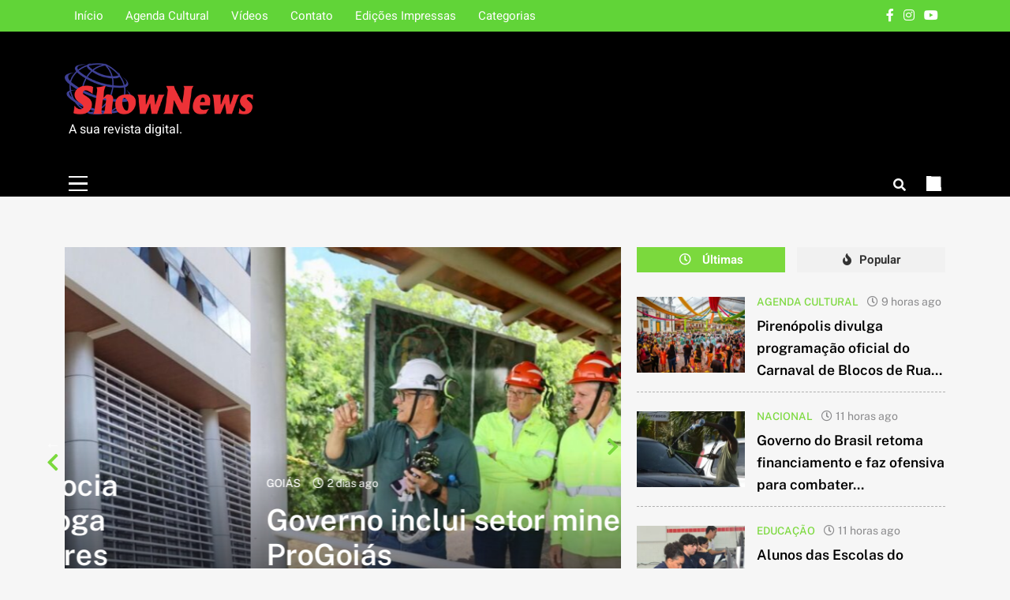

--- FILE ---
content_type: text/html; charset=UTF-8
request_url: https://revistashownews.com.br/esporte/brasil-estreia-segunda-camisa-com-estampa-de-onca-contra-camaroes%EF%BF%BC/
body_size: 21478
content:
<!doctype html>
<html lang="pt-BR">
<head>
	<meta charset="UTF-8">
	<meta name="viewport" content="width=device-width, initial-scale=1">
	<link rel="profile" href="https://gmpg.org/xfn/11">
	<title>Brasil estreia segunda camisa, com estampa de onça, contra Camarões￼</title>
<meta name='robots' content='max-image-preview:large' />
<link rel='dns-prefetch' href='//www.googletagmanager.com' />
<link rel='dns-prefetch' href='//pagead2.googlesyndication.com' />
<link rel="alternate" type="application/rss+xml" title="Feed para  &raquo;" href="https://revistashownews.com.br/feed/" />
<link rel="alternate" type="application/rss+xml" title="Feed de comentários para  &raquo;" href="https://revistashownews.com.br/comments/feed/" />
<link rel="alternate" type="application/rss+xml" title="Feed de comentários para  &raquo; Brasil estreia segunda camisa, com estampa de onça, contra Camarões￼" href="https://revistashownews.com.br/esporte/brasil-estreia-segunda-camisa-com-estampa-de-onca-contra-camaroes%ef%bf%bc/feed/" />
<script>
window._wpemojiSettings = {"baseUrl":"https:\/\/s.w.org\/images\/core\/emoji\/14.0.0\/72x72\/","ext":".png","svgUrl":"https:\/\/s.w.org\/images\/core\/emoji\/14.0.0\/svg\/","svgExt":".svg","source":{"concatemoji":"https:\/\/revistashownews.com.br\/wp-includes\/js\/wp-emoji-release.min.js?ver=6.4.7"}};
/*! This file is auto-generated */
!function(i,n){var o,s,e;function c(e){try{var t={supportTests:e,timestamp:(new Date).valueOf()};sessionStorage.setItem(o,JSON.stringify(t))}catch(e){}}function p(e,t,n){e.clearRect(0,0,e.canvas.width,e.canvas.height),e.fillText(t,0,0);var t=new Uint32Array(e.getImageData(0,0,e.canvas.width,e.canvas.height).data),r=(e.clearRect(0,0,e.canvas.width,e.canvas.height),e.fillText(n,0,0),new Uint32Array(e.getImageData(0,0,e.canvas.width,e.canvas.height).data));return t.every(function(e,t){return e===r[t]})}function u(e,t,n){switch(t){case"flag":return n(e,"\ud83c\udff3\ufe0f\u200d\u26a7\ufe0f","\ud83c\udff3\ufe0f\u200b\u26a7\ufe0f")?!1:!n(e,"\ud83c\uddfa\ud83c\uddf3","\ud83c\uddfa\u200b\ud83c\uddf3")&&!n(e,"\ud83c\udff4\udb40\udc67\udb40\udc62\udb40\udc65\udb40\udc6e\udb40\udc67\udb40\udc7f","\ud83c\udff4\u200b\udb40\udc67\u200b\udb40\udc62\u200b\udb40\udc65\u200b\udb40\udc6e\u200b\udb40\udc67\u200b\udb40\udc7f");case"emoji":return!n(e,"\ud83e\udef1\ud83c\udffb\u200d\ud83e\udef2\ud83c\udfff","\ud83e\udef1\ud83c\udffb\u200b\ud83e\udef2\ud83c\udfff")}return!1}function f(e,t,n){var r="undefined"!=typeof WorkerGlobalScope&&self instanceof WorkerGlobalScope?new OffscreenCanvas(300,150):i.createElement("canvas"),a=r.getContext("2d",{willReadFrequently:!0}),o=(a.textBaseline="top",a.font="600 32px Arial",{});return e.forEach(function(e){o[e]=t(a,e,n)}),o}function t(e){var t=i.createElement("script");t.src=e,t.defer=!0,i.head.appendChild(t)}"undefined"!=typeof Promise&&(o="wpEmojiSettingsSupports",s=["flag","emoji"],n.supports={everything:!0,everythingExceptFlag:!0},e=new Promise(function(e){i.addEventListener("DOMContentLoaded",e,{once:!0})}),new Promise(function(t){var n=function(){try{var e=JSON.parse(sessionStorage.getItem(o));if("object"==typeof e&&"number"==typeof e.timestamp&&(new Date).valueOf()<e.timestamp+604800&&"object"==typeof e.supportTests)return e.supportTests}catch(e){}return null}();if(!n){if("undefined"!=typeof Worker&&"undefined"!=typeof OffscreenCanvas&&"undefined"!=typeof URL&&URL.createObjectURL&&"undefined"!=typeof Blob)try{var e="postMessage("+f.toString()+"("+[JSON.stringify(s),u.toString(),p.toString()].join(",")+"));",r=new Blob([e],{type:"text/javascript"}),a=new Worker(URL.createObjectURL(r),{name:"wpTestEmojiSupports"});return void(a.onmessage=function(e){c(n=e.data),a.terminate(),t(n)})}catch(e){}c(n=f(s,u,p))}t(n)}).then(function(e){for(var t in e)n.supports[t]=e[t],n.supports.everything=n.supports.everything&&n.supports[t],"flag"!==t&&(n.supports.everythingExceptFlag=n.supports.everythingExceptFlag&&n.supports[t]);n.supports.everythingExceptFlag=n.supports.everythingExceptFlag&&!n.supports.flag,n.DOMReady=!1,n.readyCallback=function(){n.DOMReady=!0}}).then(function(){return e}).then(function(){var e;n.supports.everything||(n.readyCallback(),(e=n.source||{}).concatemoji?t(e.concatemoji):e.wpemoji&&e.twemoji&&(t(e.twemoji),t(e.wpemoji)))}))}((window,document),window._wpemojiSettings);
</script>
<style id='wp-emoji-styles-inline-css'>

	img.wp-smiley, img.emoji {
		display: inline !important;
		border: none !important;
		box-shadow: none !important;
		height: 1em !important;
		width: 1em !important;
		margin: 0 0.07em !important;
		vertical-align: -0.1em !important;
		background: none !important;
		padding: 0 !important;
	}
</style>
<link rel='stylesheet' id='wp-block-library-css' href='https://revistashownews.com.br/wp-includes/css/dist/block-library/style.min.css?ver=6.4.7' media='all' />
<style id='classic-theme-styles-inline-css'>
/*! This file is auto-generated */
.wp-block-button__link{color:#fff;background-color:#32373c;border-radius:9999px;box-shadow:none;text-decoration:none;padding:calc(.667em + 2px) calc(1.333em + 2px);font-size:1.125em}.wp-block-file__button{background:#32373c;color:#fff;text-decoration:none}
</style>
<style id='global-styles-inline-css'>
body{--wp--preset--color--black: #000000;--wp--preset--color--cyan-bluish-gray: #abb8c3;--wp--preset--color--white: #ffffff;--wp--preset--color--pale-pink: #f78da7;--wp--preset--color--vivid-red: #cf2e2e;--wp--preset--color--luminous-vivid-orange: #ff6900;--wp--preset--color--luminous-vivid-amber: #fcb900;--wp--preset--color--light-green-cyan: #7bdcb5;--wp--preset--color--vivid-green-cyan: #00d084;--wp--preset--color--pale-cyan-blue: #8ed1fc;--wp--preset--color--vivid-cyan-blue: #0693e3;--wp--preset--color--vivid-purple: #9b51e0;--wp--preset--gradient--vivid-cyan-blue-to-vivid-purple: linear-gradient(135deg,rgba(6,147,227,1) 0%,rgb(155,81,224) 100%);--wp--preset--gradient--light-green-cyan-to-vivid-green-cyan: linear-gradient(135deg,rgb(122,220,180) 0%,rgb(0,208,130) 100%);--wp--preset--gradient--luminous-vivid-amber-to-luminous-vivid-orange: linear-gradient(135deg,rgba(252,185,0,1) 0%,rgba(255,105,0,1) 100%);--wp--preset--gradient--luminous-vivid-orange-to-vivid-red: linear-gradient(135deg,rgba(255,105,0,1) 0%,rgb(207,46,46) 100%);--wp--preset--gradient--very-light-gray-to-cyan-bluish-gray: linear-gradient(135deg,rgb(238,238,238) 0%,rgb(169,184,195) 100%);--wp--preset--gradient--cool-to-warm-spectrum: linear-gradient(135deg,rgb(74,234,220) 0%,rgb(151,120,209) 20%,rgb(207,42,186) 40%,rgb(238,44,130) 60%,rgb(251,105,98) 80%,rgb(254,248,76) 100%);--wp--preset--gradient--blush-light-purple: linear-gradient(135deg,rgb(255,206,236) 0%,rgb(152,150,240) 100%);--wp--preset--gradient--blush-bordeaux: linear-gradient(135deg,rgb(254,205,165) 0%,rgb(254,45,45) 50%,rgb(107,0,62) 100%);--wp--preset--gradient--luminous-dusk: linear-gradient(135deg,rgb(255,203,112) 0%,rgb(199,81,192) 50%,rgb(65,88,208) 100%);--wp--preset--gradient--pale-ocean: linear-gradient(135deg,rgb(255,245,203) 0%,rgb(182,227,212) 50%,rgb(51,167,181) 100%);--wp--preset--gradient--electric-grass: linear-gradient(135deg,rgb(202,248,128) 0%,rgb(113,206,126) 100%);--wp--preset--gradient--midnight: linear-gradient(135deg,rgb(2,3,129) 0%,rgb(40,116,252) 100%);--wp--preset--font-size--small: 13px;--wp--preset--font-size--medium: 20px;--wp--preset--font-size--large: 36px;--wp--preset--font-size--x-large: 42px;--wp--preset--spacing--20: 0.44rem;--wp--preset--spacing--30: 0.67rem;--wp--preset--spacing--40: 1rem;--wp--preset--spacing--50: 1.5rem;--wp--preset--spacing--60: 2.25rem;--wp--preset--spacing--70: 3.38rem;--wp--preset--spacing--80: 5.06rem;--wp--preset--shadow--natural: 6px 6px 9px rgba(0, 0, 0, 0.2);--wp--preset--shadow--deep: 12px 12px 50px rgba(0, 0, 0, 0.4);--wp--preset--shadow--sharp: 6px 6px 0px rgba(0, 0, 0, 0.2);--wp--preset--shadow--outlined: 6px 6px 0px -3px rgba(255, 255, 255, 1), 6px 6px rgba(0, 0, 0, 1);--wp--preset--shadow--crisp: 6px 6px 0px rgba(0, 0, 0, 1);}:where(.is-layout-flex){gap: 0.5em;}:where(.is-layout-grid){gap: 0.5em;}body .is-layout-flow > .alignleft{float: left;margin-inline-start: 0;margin-inline-end: 2em;}body .is-layout-flow > .alignright{float: right;margin-inline-start: 2em;margin-inline-end: 0;}body .is-layout-flow > .aligncenter{margin-left: auto !important;margin-right: auto !important;}body .is-layout-constrained > .alignleft{float: left;margin-inline-start: 0;margin-inline-end: 2em;}body .is-layout-constrained > .alignright{float: right;margin-inline-start: 2em;margin-inline-end: 0;}body .is-layout-constrained > .aligncenter{margin-left: auto !important;margin-right: auto !important;}body .is-layout-constrained > :where(:not(.alignleft):not(.alignright):not(.alignfull)){max-width: var(--wp--style--global--content-size);margin-left: auto !important;margin-right: auto !important;}body .is-layout-constrained > .alignwide{max-width: var(--wp--style--global--wide-size);}body .is-layout-flex{display: flex;}body .is-layout-flex{flex-wrap: wrap;align-items: center;}body .is-layout-flex > *{margin: 0;}body .is-layout-grid{display: grid;}body .is-layout-grid > *{margin: 0;}:where(.wp-block-columns.is-layout-flex){gap: 2em;}:where(.wp-block-columns.is-layout-grid){gap: 2em;}:where(.wp-block-post-template.is-layout-flex){gap: 1.25em;}:where(.wp-block-post-template.is-layout-grid){gap: 1.25em;}.has-black-color{color: var(--wp--preset--color--black) !important;}.has-cyan-bluish-gray-color{color: var(--wp--preset--color--cyan-bluish-gray) !important;}.has-white-color{color: var(--wp--preset--color--white) !important;}.has-pale-pink-color{color: var(--wp--preset--color--pale-pink) !important;}.has-vivid-red-color{color: var(--wp--preset--color--vivid-red) !important;}.has-luminous-vivid-orange-color{color: var(--wp--preset--color--luminous-vivid-orange) !important;}.has-luminous-vivid-amber-color{color: var(--wp--preset--color--luminous-vivid-amber) !important;}.has-light-green-cyan-color{color: var(--wp--preset--color--light-green-cyan) !important;}.has-vivid-green-cyan-color{color: var(--wp--preset--color--vivid-green-cyan) !important;}.has-pale-cyan-blue-color{color: var(--wp--preset--color--pale-cyan-blue) !important;}.has-vivid-cyan-blue-color{color: var(--wp--preset--color--vivid-cyan-blue) !important;}.has-vivid-purple-color{color: var(--wp--preset--color--vivid-purple) !important;}.has-black-background-color{background-color: var(--wp--preset--color--black) !important;}.has-cyan-bluish-gray-background-color{background-color: var(--wp--preset--color--cyan-bluish-gray) !important;}.has-white-background-color{background-color: var(--wp--preset--color--white) !important;}.has-pale-pink-background-color{background-color: var(--wp--preset--color--pale-pink) !important;}.has-vivid-red-background-color{background-color: var(--wp--preset--color--vivid-red) !important;}.has-luminous-vivid-orange-background-color{background-color: var(--wp--preset--color--luminous-vivid-orange) !important;}.has-luminous-vivid-amber-background-color{background-color: var(--wp--preset--color--luminous-vivid-amber) !important;}.has-light-green-cyan-background-color{background-color: var(--wp--preset--color--light-green-cyan) !important;}.has-vivid-green-cyan-background-color{background-color: var(--wp--preset--color--vivid-green-cyan) !important;}.has-pale-cyan-blue-background-color{background-color: var(--wp--preset--color--pale-cyan-blue) !important;}.has-vivid-cyan-blue-background-color{background-color: var(--wp--preset--color--vivid-cyan-blue) !important;}.has-vivid-purple-background-color{background-color: var(--wp--preset--color--vivid-purple) !important;}.has-black-border-color{border-color: var(--wp--preset--color--black) !important;}.has-cyan-bluish-gray-border-color{border-color: var(--wp--preset--color--cyan-bluish-gray) !important;}.has-white-border-color{border-color: var(--wp--preset--color--white) !important;}.has-pale-pink-border-color{border-color: var(--wp--preset--color--pale-pink) !important;}.has-vivid-red-border-color{border-color: var(--wp--preset--color--vivid-red) !important;}.has-luminous-vivid-orange-border-color{border-color: var(--wp--preset--color--luminous-vivid-orange) !important;}.has-luminous-vivid-amber-border-color{border-color: var(--wp--preset--color--luminous-vivid-amber) !important;}.has-light-green-cyan-border-color{border-color: var(--wp--preset--color--light-green-cyan) !important;}.has-vivid-green-cyan-border-color{border-color: var(--wp--preset--color--vivid-green-cyan) !important;}.has-pale-cyan-blue-border-color{border-color: var(--wp--preset--color--pale-cyan-blue) !important;}.has-vivid-cyan-blue-border-color{border-color: var(--wp--preset--color--vivid-cyan-blue) !important;}.has-vivid-purple-border-color{border-color: var(--wp--preset--color--vivid-purple) !important;}.has-vivid-cyan-blue-to-vivid-purple-gradient-background{background: var(--wp--preset--gradient--vivid-cyan-blue-to-vivid-purple) !important;}.has-light-green-cyan-to-vivid-green-cyan-gradient-background{background: var(--wp--preset--gradient--light-green-cyan-to-vivid-green-cyan) !important;}.has-luminous-vivid-amber-to-luminous-vivid-orange-gradient-background{background: var(--wp--preset--gradient--luminous-vivid-amber-to-luminous-vivid-orange) !important;}.has-luminous-vivid-orange-to-vivid-red-gradient-background{background: var(--wp--preset--gradient--luminous-vivid-orange-to-vivid-red) !important;}.has-very-light-gray-to-cyan-bluish-gray-gradient-background{background: var(--wp--preset--gradient--very-light-gray-to-cyan-bluish-gray) !important;}.has-cool-to-warm-spectrum-gradient-background{background: var(--wp--preset--gradient--cool-to-warm-spectrum) !important;}.has-blush-light-purple-gradient-background{background: var(--wp--preset--gradient--blush-light-purple) !important;}.has-blush-bordeaux-gradient-background{background: var(--wp--preset--gradient--blush-bordeaux) !important;}.has-luminous-dusk-gradient-background{background: var(--wp--preset--gradient--luminous-dusk) !important;}.has-pale-ocean-gradient-background{background: var(--wp--preset--gradient--pale-ocean) !important;}.has-electric-grass-gradient-background{background: var(--wp--preset--gradient--electric-grass) !important;}.has-midnight-gradient-background{background: var(--wp--preset--gradient--midnight) !important;}.has-small-font-size{font-size: var(--wp--preset--font-size--small) !important;}.has-medium-font-size{font-size: var(--wp--preset--font-size--medium) !important;}.has-large-font-size{font-size: var(--wp--preset--font-size--large) !important;}.has-x-large-font-size{font-size: var(--wp--preset--font-size--x-large) !important;}
.wp-block-navigation a:where(:not(.wp-element-button)){color: inherit;}
:where(.wp-block-post-template.is-layout-flex){gap: 1.25em;}:where(.wp-block-post-template.is-layout-grid){gap: 1.25em;}
:where(.wp-block-columns.is-layout-flex){gap: 2em;}:where(.wp-block-columns.is-layout-grid){gap: 2em;}
.wp-block-pullquote{font-size: 1.5em;line-height: 1.6;}
</style>
<link rel='stylesheet' id='fontawesome-css' href='https://revistashownews.com.br/wp-content/themes/local-news-pro/assets/lib/fontawesome/css/all.min.css?ver=5.15.3' media='all' />
<link rel='stylesheet' id='slick-css' href='https://revistashownews.com.br/wp-content/themes/local-news-pro/assets/lib/slick/slick.css?ver=1.8.1' media='all' />
<link rel='stylesheet' id='aos-css' href='https://revistashownews.com.br/wp-content/themes/local-news-pro/assets/lib/aos/aos.css?ver=1.1.9' media='all' />
<link rel='stylesheet' id='local-news-typo-fonts-css' href='https://revistashownews.com.br/wp-content/fonts/a8b0de099d2a561601b39f26348985d6.css' media='all' />
<link rel='stylesheet' id='local-news-style-css' href='https://revistashownews.com.br/wp-content/themes/local-news-pro/style.css?ver=1.1.9' media='all' />
<style id='local-news-style-inline-css'>
body.ln_main_body{ --ln-global-preset-color-1: #36c059;}
 body.ln_main_body{ --ln-global-preset-color-2: #f4be3e;}
 body.ln_main_body{ --ln-global-preset-color-3: #d95f3d;}
 body.ln_main_body{ --ln-global-preset-color-4: #000000;}
 body.ln_main_body{ --ln-global-preset-color-5: #545454;}
 body.ln_main_body{ --ln-global-preset-color-6: #333333;}
 body.ln_main_body{ --ln-global-preset-gradient-color-1: linear-gradient(90deg, #c2113c 0%, #f4be3e 100%);}
 body.ln_main_body{ --ln-global-preset-gradient-color-2: linear-gradient(90deg, #ffafbd 0%, #ffc3a0 100%);}
 body.ln_main_body{ --ln-global-preset-gradient-color-3: linear-gradient(90deg, #2193b0 0%, #6dd5ed 100%);}
 body.ln_main_body{ --ln-global-preset-gradient-color-4: linear-gradient(90deg, #cc2b5e 0%, #753a88 100%);}
 body.ln_main_body{ --ln-global-preset-gradient-color-5: linear-gradient(90deg, #ee9ca7 0%, #ffdde1 100%);}
 body.ln_main_body{ --ln-global-preset-gradient-color-6: linear-gradient(90deg, #42275a 0%, #734b6d 100%);}
.ln_font_typography { --header-padding: 35px;} .ln_font_typography { --header-padding-tablet: 30px;} .ln_font_typography { --header-padding-smartphone: 30px;}.ln_main_body #full-width-section{ background: #fff8e8}.ln_main_body #full-width-section .row{ background: #ffffff}.ln_main_body #bottom-full-width-section{ background: #f1f1f1}.ln_font_typography .site-header.layout--default .top-header{ background: #61d438}.ln_font_typography nav.main-navigation ul.menu, .ln_main_body nav.main-navigation ul.nav-menu{ border-color: ;}.ln_font_typography nav.main-navigation ul.menu, .ln_main_body nav.main-navigation ul.nav-menu li{ border-color: ;}#full-width-section{ margin: 0px 0px 0px 0px; }@media(max-width: 940px) { #full-width-section{ margin: 0px 0px 0px 0px; } }
@media(max-width: 610px) { #full-width-section{ margin: 0px 0px 0px 0px; } }
#full-width-section .ln-container .row{ padding: 20px 20px 20px 20px; }@media(max-width: 940px) { #full-width-section .ln-container .row{ padding: 20px 20px 20px 20px; } }
@media(max-width: 610px) { #full-width-section .ln-container .row{ padding: 20px 20px 20px 20px; } }
#leftc-rights-section{ margin: 0px 0px 0px 0px; }@media(max-width: 940px) { #leftc-rights-section{ margin: 0px 0px 0px 0px; } }
@media(max-width: 610px) { #leftc-rights-section{ margin: 0px 0px 0px 0px; } }
#leftc-rights-section .ln-container .row .primary-content, #leftc-rights-section .ln-container .row .secondary-sidebar .widget { padding: 20px 20px 20px 20px; }@media(max-width: 940px) { #leftc-rights-section .ln-container .row .primary-content, #leftc-rights-section .ln-container .row .secondary-sidebar .widget { padding: 20px 20px 20px 20px; } }
@media(max-width: 610px) { #leftc-rights-section .ln-container .row .primary-content, #leftc-rights-section .ln-container .row .secondary-sidebar .widget { padding: 20px 20px 20px 20px; } }
#lefts-rightc-section{ margin: 0px 0px 0px 0px; }@media(max-width: 940px) { #lefts-rightc-section{ margin: 0px 0px 0px 0px; } }
@media(max-width: 610px) { #lefts-rightc-section{ margin: 0px 0px 0px 0px; } }
#lefts-rightc-section .ln-container .row .primary-content, #lefts-rightc-section .ln-container .row .secondary-sidebar .widget  { padding: 20px 20px 20px 20px; }@media(max-width: 940px) { #lefts-rightc-section .ln-container .row .primary-content, #lefts-rightc-section .ln-container .row .secondary-sidebar .widget  { padding: 20px 20px 20px 20px; } }
@media(max-width: 610px) { #lefts-rightc-section .ln-container .row .primary-content, #lefts-rightc-section .ln-container .row .secondary-sidebar .widget  { padding: 20px 20px 20px 20px; } }
#bottom-full-width-section{ margin: 0px 0px 0px 0px; }@media(max-width: 940px) { #bottom-full-width-section{ margin: 0px 0px 0px 0px; } }
@media(max-width: 610px) { #bottom-full-width-section{ margin: 0px 0px 0px 0px; } }
#bottom-full-width-section .ln-container .row{ padding: 20px 20px 20px 20px; }@media(max-width: 940px) { #bottom-full-width-section .ln-container .row{ padding: 20px 20px 20px 20px; } }
@media(max-width: 610px) { #bottom-full-width-section .ln-container .row{ padding: 20px 20px 20px 20px; } }
body .post-link-button{ padding: 6px 6px 6px 6px; }@media(max-width: 940px) { body .post-link-button{ padding: 4px 4px 4px 4px; } }
@media(max-width: 610px) { body .post-link-button{ padding: 2px 2px 2px 2px; } }
.ln_font_typography { --site-title-family : Heebo; }
.ln_font_typography { --site-title-weight : 700; }
.ln_font_typography { --site-title-texttransform : unset; }
.ln_font_typography { --site-title-textdecoration : none; }
.ln_font_typography { --site-title-size : 45px; }
.ln_font_typography { --site-title-size-tab : 43px; }
.ln_font_typography { --site-title-size-mobile : 40px; }
.ln_font_typography { --site-title-lineheight : 45px; }
.ln_font_typography { --site-title-lineheight-tab : 42px; }
.ln_font_typography { --site-title-lineheight-mobile : 40px; }
.ln_font_typography { --site-title-letterspacing : 0px; }
.ln_font_typography { --site-title-letterspacing-tab : 0px; }
.ln_font_typography { --site-title-letterspacing-mobile : 0px; }
.ln_font_typography { --block-title-family : Heebo; }
.ln_font_typography { --block-title-weight : 600; }
.ln_font_typography { --block-title-texttransform : unset; }
.ln_font_typography { --block-title-textdecoration : none; }
.ln_font_typography { --block-title-size : 30px; }
.ln_font_typography { --block-title-size-tab : 28px; }
.ln_font_typography { --block-title-size-mobile : 26px; }
.ln_font_typography { --block-title-lineheight : 48px; }
.ln_font_typography { --block-title-lineheight-tab : 46px; }
.ln_font_typography { --block-title-lineheight-mobile : 39px; }
.ln_font_typography { --block-title-letterspacing : 0px; }
.ln_font_typography { --block-title-letterspacing-tab : 0px; }
.ln_font_typography { --block-title-letterspacing-mobile : 0px; }
.ln_font_typography { --post-title-family : Public Sans; }
.ln_font_typography { --post-title-weight : 600; }
.ln_font_typography { --post-title-texttransform : unset; }
.ln_font_typography { --post-title-textdecoration : none; }
.ln_font_typography { --post-title-size : 22px; }
.ln_font_typography { --post-title-size-tab : 20px; }
.ln_font_typography { --post-title-size-mobile : 20px; }
.ln_font_typography { --post-title-lineheight : 28px; }
.ln_font_typography { --post-title-lineheight-tab : 28px; }
.ln_font_typography { --post-title-lineheight-mobile : 28px; }
.ln_font_typography { --post-title-letterspacing : 0px; }
.ln_font_typography { --post-title-letterspacing-tab : 0px; }
.ln_font_typography { --post-title-letterspacing-mobile : 0px; }
.ln_font_typography { --meta-family : Public Sans; }
.ln_font_typography { --meta-weight : 400; }
.ln_font_typography { --meta-texttransform : unset; }
.ln_font_typography { --meta-textdecoration : none; }
.ln_font_typography { --meta-size : 14px; }
.ln_font_typography { --meta-size-tab : 14px; }
.ln_font_typography { --meta-size-mobile : 14px; }
.ln_font_typography { --meta-lineheight : 20px; }
.ln_font_typography { --meta-lineheight-tab : 20px; }
.ln_font_typography { --meta-lineheight-mobile : 20px; }
.ln_font_typography { --meta-letterspacing : 0px; }
.ln_font_typography { --meta-letterspacing-tab : 0px; }
.ln_font_typography { --meta-letterspacing-mobile : 0px; }
.ln_font_typography { --content-family : Heebo; }
.ln_font_typography { --content-weight : 400; }
.ln_font_typography { --content-texttransform : unset; }
.ln_font_typography { --content-textdecoration : none; }
.ln_font_typography { --content-size : 16px; }
.ln_font_typography { --content-size-tab : 16px; }
.ln_font_typography { --content-size-mobile : 16px; }
.ln_font_typography { --content-lineheight : 24px; }
.ln_font_typography { --content-lineheight-tab : 24px; }
.ln_font_typography { --content-lineheight-mobile : 24px; }
.ln_font_typography { --content-letterspacing : 0px; }
.ln_font_typography { --content-letterspacing-tab : 0px; }
.ln_font_typography { --content-letterspacing-mobile : 0px; }
.ln_font_typography { --menu-family : Public Sans; }
.ln_font_typography { --menu-weight : 500; }
.ln_font_typography { --menu-texttransform : uppercase; }
.ln_font_typography { --menu-textdecoration : none; }
.ln_font_typography { --menu-size : 16px; }
.ln_font_typography { --menu-size-tab : 16px; }
.ln_font_typography { --menu-size-mobile : 16px; }
.ln_font_typography { --menu-lineheight : 24px; }
.ln_font_typography { --menu-lineheight-tab : 24px; }
.ln_font_typography { --menu-lineheight-mobile : 24px; }
.ln_font_typography { --menu-letterspacing : 0px; }
.ln_font_typography { --menu-letterspacing-tab : 0px; }
.ln_font_typography { --menu-letterspacing-mobile : 0px; }
.ln_font_typography { --submenu-family : Public Sans; }
.ln_font_typography { --submenu-weight : 500; }
.ln_font_typography { --submenu-texttransform : uppercase; }
.ln_font_typography { --submenu-textdecoration : none; }
.ln_font_typography { --submenu-size : 15px; }
.ln_font_typography { --submenu-size-tab : 15px; }
.ln_font_typography { --submenu-size-mobile : 15px; }
.ln_font_typography { --submenu-lineheight : 24px; }
.ln_font_typography { --submenu-lineheight-tab : 24px; }
.ln_font_typography { --submenu-lineheight-mobile : 24px; }
.ln_font_typography { --submenu-letterspacing : 0px; }
.ln_font_typography { --submenu-letterspacing-tab : 0px; }
.ln_font_typography { --submenu-letterspacing-mobile : 0px; }
.ln_font_typography { --single-title-family : Heebo; }
.ln_font_typography { --single-title-weight : 600; }
.ln_font_typography { --single-title-texttransform : uppercase; }
.ln_font_typography { --single-title-textdecoration : none; }
.ln_font_typography { --single-title-size : 34px; }
.ln_font_typography { --single-title-size-tab : 32px; }
.ln_font_typography { --single-title-size-mobile : 30px; }
.ln_font_typography { --single-title-lineheight : 40px; }
.ln_font_typography { --single-title-lineheight-tab : 40px; }
.ln_font_typography { --single-title-lineheight-mobile : 35px; }
.ln_font_typography { --single-title-letterspacing : 0px; }
.ln_font_typography { --single-title-letterspacing-tab : 0px; }
.ln_font_typography { --single-title-letterspacing-mobile : 0px; }
.ln_font_typography { --single-meta-family : Heebo; }
.ln_font_typography { --single-meta-weight : 400; }
.ln_font_typography { --single-meta-texttransform : unset; }
.ln_font_typography { --single-meta-textdecoration : none; }
.ln_font_typography { --single-meta-size : 14px; }
.ln_font_typography { --single-meta-size-tab : 14px; }
.ln_font_typography { --single-meta-size-mobile : 13px; }
.ln_font_typography { --single-meta-lineheight : 22px; }
.ln_font_typography { --single-meta-lineheight-tab : 22px; }
.ln_font_typography { --single-meta-lineheight-mobile : 22px; }
.ln_font_typography { --single-meta-letterspacing : 0px; }
.ln_font_typography { --single-meta-letterspacing-tab : 0px; }
.ln_font_typography { --single-meta-letterspacing-mobile : 0px; }
.ln_font_typography { --single-content-family : Public Sans; }
.ln_font_typography { --single-content-weight : 400; }
.ln_font_typography { --single-content-texttransform : unset; }
.ln_font_typography { --single-content-textdecoration : none; }
.ln_font_typography { --single-content-size : 16px; }
.ln_font_typography { --single-content-size-tab : 16px; }
.ln_font_typography { --single-content-size-mobile : 16px; }
.ln_font_typography { --single-content-lineheight : 22px; }
.ln_font_typography { --single-content-lineheight-tab : 22px; }
.ln_font_typography { --single-content-lineheight-mobile : 22px; }
.ln_font_typography { --single-content-letterspacing : 0px; }
.ln_font_typography { --single-content-letterspacing-tab : 0px; }
.ln_font_typography { --single-content-letterspacing-mobile : 0px; }
.ln_font_typography { --header-one-family : Public Sans; }
.ln_font_typography { --header-one-weight : 700; }
.ln_font_typography { --header-one-texttransform : unset; }
.ln_font_typography { --header-one-textdecoration : none; }
.ln_font_typography { --header-one-size : 38px; }
.ln_font_typography { --header-one-size-tab : 32px; }
.ln_font_typography { --header-one-size-mobile : 32px; }
.ln_font_typography { --header-one-lineheight : 42px; }
.ln_font_typography { --header-one-lineheight-tab : 32px; }
.ln_font_typography { --header-one-lineheight-mobile : 32px; }
.ln_font_typography { --header-one-letterspacing : 0px; }
.ln_font_typography { --header-one-letterspacing-tab : 0px; }
.ln_font_typography { --header-one-letterspacing-mobile : 0px; }
.ln_font_typography { --header-two-family : Public Sans; }
.ln_font_typography { --header-two-weight : 700; }
.ln_font_typography { --header-two-texttransform : unset; }
.ln_font_typography { --header-two-textdecoration : none; }
.ln_font_typography { --header-two-size : 24px; }
.ln_font_typography { --header-two-size-tab : 22px; }
.ln_font_typography { --header-two-size-mobile : 22px; }
.ln_font_typography { --header-two-lineheight : 28px; }
.ln_font_typography { --header-two-lineheight-tab : 26px; }
.ln_font_typography { --header-two-lineheight-mobile : 24px; }
.ln_font_typography { --header-two-letterspacing : 0px; }
.ln_font_typography { --header-two-letterspacing-tab : 0px; }
.ln_font_typography { --header-two-letterspacing-mobile : 0px; }
.ln_font_typography { --header-three-family : Public Sans; }
.ln_font_typography { --header-three-weight : 600; }
.ln_font_typography { --header-three-texttransform : unset; }
.ln_font_typography { --header-three-textdecoration : none; }
.ln_font_typography { --header-three-size : 20px; }
.ln_font_typography { --header-three-size-tab : 20px; }
.ln_font_typography { --header-three-size-mobile : 20px; }
.ln_font_typography { --header-three-lineheight : 22px; }
.ln_font_typography { --header-three-lineheight-tab : 22px; }
.ln_font_typography { --header-three-lineheight-mobile : 22px; }
.ln_font_typography { --header-three-letterspacing : 0px; }
.ln_font_typography { --header-three-letterspacing-tab : 0px; }
.ln_font_typography { --header-three-letterspacing-mobile : 0px; }
.ln_font_typography { --header-four-family : Public Sans; }
.ln_font_typography { --header-four-weight : 600; }
.ln_font_typography { --header-four-texttransform : unset; }
.ln_font_typography { --header-four-textdecoration : none; }
.ln_font_typography { --header-four-size : 18px; }
.ln_font_typography { --header-four-size-tab : 18px; }
.ln_font_typography { --header-four-size-mobile : 18px; }
.ln_font_typography { --header-four-lineheight : 20px; }
.ln_font_typography { --header-four-lineheight-tab : 20px; }
.ln_font_typography { --header-four-lineheight-mobile : 20px; }
.ln_font_typography { --header-four-letterspacing : 0px; }
.ln_font_typography { --header-four-letterspacing-tab : 0px; }
.ln_font_typography { --header-four-letterspacing-mobile : 0px; }
.ln_font_typography { --header-five-family : Public Sans; }
.ln_font_typography { --header-five-weight : 600; }
.ln_font_typography { --header-five-texttransform : unset; }
.ln_font_typography { --header-five-textdecoration : none; }
.ln_font_typography { --header-five-size : 16px; }
.ln_font_typography { --header-five-size-tab : 16px; }
.ln_font_typography { --header-five-size-mobile : 16px; }
.ln_font_typography { --header-five-lineheight : 20px; }
.ln_font_typography { --header-five-lineheight-tab : 20px; }
.ln_font_typography { --header-five-lineheight-mobile : 20px; }
.ln_font_typography { --header-five-letterspacing : 0px; }
.ln_font_typography { --header-five-letterspacing-tab : 0px; }
.ln_font_typography { --header-five-letterspacing-mobile : 0px; }
.ln_font_typography { --header-six-family : Public Sans; }
.ln_font_typography { --header-six-weight : 500; }
.ln_font_typography { --header-six-texttransform : unset; }
.ln_font_typography { --header-six-textdecoration : none; }
.ln_font_typography { --header-six-size : 15px; }
.ln_font_typography { --header-six-size-tab : 15px; }
.ln_font_typography { --header-six-size-mobile : 15px; }
.ln_font_typography { --header-six-lineheight : 18px; }
.ln_font_typography { --header-six-lineheight-tab : 18px; }
.ln_font_typography { --header-six-lineheight-mobile : 18px; }
.ln_font_typography { --header-six-letterspacing : 0px; }
.ln_font_typography { --header-six-letterspacing-tab : 0px; }
.ln_font_typography { --header-six-letterspacing-mobile : 0px; }
body .site-branding img.custom-logo{ width: 239px; }@media(max-width: 940px) { body .site-branding img.custom-logo{ width: 200px; } }
@media(max-width: 610px) { body .site-branding img.custom-logo{ width: 200px; } }
.ln_font_typography .main-navigation ul.menu ul li, .ln_font_typography  .main-navigation ul.nav-menu ul li,.ln_font_typography .main-navigation ul.menu ul, .ln_font_typography .main-navigation ul.nav-menu ul{ border-color: ;}.ln_font_typography .main-navigation ul.menu ul li, .ln_font_typography  .main-navigation ul.nav-menu ul li,.ln_font_typography .main-navigation ul.menu ul, .ln_font_typography .main-navigation ul.nav-menu ul li{ border-color: ;}.ln_main_body #ln_menu_burger span { background-color: #fff }.ln_main_body .menu_txt { color: #fff }.ln_main_body { --breadcrumb-background-color: #ffffff}.ln_main_body { --site-bk-color: #f6f6f6}.ln_font_typography  { --move-to-top-background-color: #6aed79;}.ln_font_typography  { --move-to-top-background-color-hover : #d95f3d; }.ln_font_typography  { --move-to-top-color: #fff;}.ln_font_typography  { --move-to-top-color-hover : #000; } body.ln_main_body{ --breadcrumb-text-color: #000;} body.local_news_dark_mode{ --breadcrumb-text-color: #000;}.ln_font_typography  { --top-header-menu-color: #fffefe;}.ads-banner{ display : none;}@media(max-width: 940px) and (min-width:611px) { .ads-banner{ display : none;} }@media(max-width: 610px) { .ads-banner{ display : none;} }body #ln-scroll-to-top{ padding: 8px 20px 8px 20px; }@media(max-width: 940px) { body #ln-scroll-to-top{ padding: 8px 20px 8px 20px; } }
@media(max-width: 610px) { body #ln-scroll-to-top{ padding: 8px 20px 8px 20px; } }
@media(max-width: 610px) { body #ln-scroll-to-top.show{ display : none;} }body #ln-scroll-to-top{ border: 1px none #000000;}body .menu-section{ border-bottom: 1px none #000;}body .post-link-button{ border: 1px none #000;}body.ln_main_body{ --readmore-button-font-size: 14px;}
body.ln_main_body{ --readmore-button-font-size-tablet: 14px;}
body.ln_main_body{ --readmore-button-font-size-smartphone: 12px;}
body.ln_main_body{ --move-to-top-font-size: 16px;}
body.ln_main_body{ --move-to-top-font-size-tablet: 14px;}
body.ln_main_body{ --move-to-top-font-size-smartphone: 12px;}
body .site-footer.dark_bk{ border-top: 1px solid #54fd62;} body.ln_main_body{ --theme-color-red: #7bd93d;} body.local_news_dark_mode{ --theme-color-red: #7bd93d;} body.ln_main_body{ --menu-color-active: #fff;} body.local_news_dark_mode{ --menu-color-active: #fff;}.ln_font_typography  { --sidebar-toggle-color: #f8f8f8;}.ln_font_typography  { --sidebar-toggle-color-hover : #50d93d; }.ln_font_typography  { --search-color: #f8f8f8;}.ln_font_typography  { --search-color-hover : #65d93d; }body .site-footer .bottom-footer{ background: #7fce42}.ln_font_typography  { --footer-text-color: #fff;}.ln_font_typography  { --footer-text-color-hover : #fff; }.ln_main_body .site-footer .site-info { color: #8a8a8a }body #ln-scroll-to-top.show:hover { border-color: #d95f3d }
</style>
<link rel='stylesheet' id='local-news-main-style-css' href='https://revistashownews.com.br/wp-content/themes/local-news-pro/assets/css/main.css?ver=1.1.9' media='all' />
<link rel='stylesheet' id='local-news-loader-style-css' href='https://revistashownews.com.br/wp-content/themes/local-news-pro/assets/css/loader.css?ver=1.1.9' media='all' />
<link rel='stylesheet' id='local-news-responsive-style-css' href='https://revistashownews.com.br/wp-content/themes/local-news-pro/assets/css/responsive.css?ver=1.1.9' media='all' />
<link rel='stylesheet' id='elementor-icons-ekiticons-css' href='https://revistashownews.com.br/wp-content/plugins/elementskit-lite/modules/elementskit-icon-pack/assets/css/ekiticons.css?ver=2.7.3' media='all' />
<link rel='stylesheet' id='ekit-widget-styles-css' href='https://revistashownews.com.br/wp-content/plugins/elementskit-lite/widgets/init/assets/css/widget-styles.css?ver=2.7.3' media='all' />
<link rel='stylesheet' id='ekit-responsive-css' href='https://revistashownews.com.br/wp-content/plugins/elementskit-lite/widgets/init/assets/css/responsive.css?ver=2.7.3' media='all' />
<script src="https://revistashownews.com.br/wp-includes/js/jquery/jquery.min.js?ver=3.7.1" id="jquery-core-js"></script>
<script src="https://revistashownews.com.br/wp-includes/js/jquery/jquery-migrate.min.js?ver=3.4.1" id="jquery-migrate-js"></script>

<!-- Snippet do Google Analytics adicionado pelo Site Kit -->
<script src="https://www.googletagmanager.com/gtag/js?id=GT-TQRVKCD" id="google_gtagjs-js" async></script>
<script id="google_gtagjs-js-after">
window.dataLayer = window.dataLayer || [];function gtag(){dataLayer.push(arguments);}
gtag('set', 'linker', {"domains":["revistashownews.com.br"]} );
gtag("js", new Date());
gtag("set", "developer_id.dZTNiMT", true);
gtag("config", "GT-TQRVKCD");
</script>

<!-- Finalizar o snippet do Google Analytics adicionado pelo Site Kit -->
<link rel="https://api.w.org/" href="https://revistashownews.com.br/wp-json/" /><link rel="alternate" type="application/json" href="https://revistashownews.com.br/wp-json/wp/v2/posts/5540" /><link rel="EditURI" type="application/rsd+xml" title="RSD" href="https://revistashownews.com.br/xmlrpc.php?rsd" />
<meta name="generator" content="WordPress 6.4.7" />
<link rel="canonical" href="https://revistashownews.com.br/esporte/brasil-estreia-segunda-camisa-com-estampa-de-onca-contra-camaroes%ef%bf%bc/" />
<link rel='shortlink' href='https://revistashownews.com.br/?p=5540' />
<link rel="alternate" type="application/json+oembed" href="https://revistashownews.com.br/wp-json/oembed/1.0/embed?url=https%3A%2F%2Frevistashownews.com.br%2Fesporte%2Fbrasil-estreia-segunda-camisa-com-estampa-de-onca-contra-camaroes%25ef%25bf%25bc%2F" />
<link rel="alternate" type="text/xml+oembed" href="https://revistashownews.com.br/wp-json/oembed/1.0/embed?url=https%3A%2F%2Frevistashownews.com.br%2Fesporte%2Fbrasil-estreia-segunda-camisa-com-estampa-de-onca-contra-camaroes%25ef%25bf%25bc%2F&#038;format=xml" />
<meta name="generator" content="Site Kit by Google 1.107.0" /><link rel="pingback" href="https://revistashownews.com.br/xmlrpc.php">
<!-- Snippet do Google Adsense adicionado pelo Site Kit -->
<meta name="google-adsense-platform-account" content="ca-host-pub-2644536267352236">
<meta name="google-adsense-platform-domain" content="sitekit.withgoogle.com">
<!-- Finalizar o snippet do Google Adsense adicionado pelo Site Kit -->
<meta name="generator" content="Elementor 3.19.0; features: e_optimized_assets_loading, e_optimized_css_loading, additional_custom_breakpoints, block_editor_assets_optimize, e_image_loading_optimization; settings: css_print_method-external, google_font-enabled, font_display-swap">
<style>.recentcomments a{display:inline !important;padding:0 !important;margin:0 !important;}</style>		<style type="text/css">
							header .site-title a, header .site-title a:after  {
					color: #72ed42;
				}
				header .site-title a:hover {
					color: #d95f3d;
				}
								.site-description {
						color: #fff;
					}
						</style>
		
<!-- Snippet do Google Adsense adicionado pelo Site Kit -->
<script async src="https://pagead2.googlesyndication.com/pagead/js/adsbygoogle.js?client=ca-pub-4388227640208263&amp;host=ca-host-pub-2644536267352236" crossorigin="anonymous"></script>

<!-- Finalizar o snippet do Google Adsense adicionado pelo Site Kit -->
<link rel="icon" href="https://revistashownews.com.br/wp-content/uploads/2022/11/cropped-ShowNewsMusic-Logo-1x-1-32x32.png" sizes="32x32" />
<link rel="icon" href="https://revistashownews.com.br/wp-content/uploads/2022/11/cropped-ShowNewsMusic-Logo-1x-1-192x192.png" sizes="192x192" />
<link rel="apple-touch-icon" href="https://revistashownews.com.br/wp-content/uploads/2022/11/cropped-ShowNewsMusic-Logo-1x-1-180x180.png" />
<meta name="msapplication-TileImage" content="https://revistashownews.com.br/wp-content/uploads/2022/11/cropped-ShowNewsMusic-Logo-1x-1-270x270.png" />
</head>

<body class="post-template-default single single-post postid-5540 single-format-standard wp-custom-logo local-news-title-one local-news-image-hover--effect-one site-full-width--layout right-sidebar ln_main_body ln_font_typography elementor-default elementor-kit-5301" itemtype='https://schema.org/Blog' itemscope='itemscope'>
<div id="page" class="site">
	<a class="skip-link screen-reader-text" href="#primary">Skip to content</a>
		
	<header id="masthead" class="site-header layout--default layout--one">
		<div class="top-header"><div class="ln-container"><div class="row">         <div class="top-menu">
				<div class="menu-herald-main-container"><ul id="top-header-menu" class="menu"><li id="menu-item-5326" class="menu-item menu-item-type-custom menu-item-object-custom menu-item-home menu-item-5326"><a href="https://revistashownews.com.br">Início</a></li>
<li id="menu-item-2096" class="menu-item menu-item-type-taxonomy menu-item-object-category menu-item-2096"><a href="https://revistashownews.com.br/category/agenda-cultural/">Agenda Cultural</a></li>
<li id="menu-item-2350" class="menu-item menu-item-type-taxonomy menu-item-object-category menu-item-2350"><a href="https://revistashownews.com.br/category/videos/">Vídeos</a></li>
<li id="menu-item-1592" class="menu-item menu-item-type-post_type menu-item-object-page menu-item-1592"><a href="https://revistashownews.com.br/contato/">Contato</a></li>
<li id="menu-item-6399" class="menu-item menu-item-type-post_type menu-item-object-page menu-item-6399"><a href="https://revistashownews.com.br/edicoes-impressas/">Edições Impressas</a></li>
<li id="menu-item-17467" class="menu-item menu-item-type-custom menu-item-object-custom menu-item-17467"><a>Categorias</a></li>
</ul></div>			</div>
              <div class="social-icons-wrap">
           <div class="social-icons">					<a class="social-icon" href="" target="_blank"><i class="fab fa-facebook-f"></i></a>
							<a class="social-icon" href="" target="_blank"><i class="fab fa-instagram"></i></a>
							<a class="social-icon" href="" target="_blank"><i class="fab fa-youtube"></i></a>
		</div>        </div>
     </div></div></div>        <div class="main-header">
            <div class="site-branding-section">
                <div class="ln-container">
                    <div class="row">
                                    <div class="site-branding">
                <a href="https://revistashownews.com.br/" class="custom-logo-link" rel="home"><img width="368" height="100" src="https://revistashownews.com.br/wp-content/uploads/2025/12/cropped-ShowNewsMusic-Logo-1x-1.png" class="custom-logo" alt="" decoding="async" srcset="https://revistashownews.com.br/wp-content/uploads/2025/12/cropped-ShowNewsMusic-Logo-1x-1.png 368w, https://revistashownews.com.br/wp-content/uploads/2025/12/cropped-ShowNewsMusic-Logo-1x-1-300x82.png 300w" sizes="(max-width: 368px) 100vw, 368px" /></a>                        <p class="site-title"><a href="https://revistashownews.com.br/" rel="home"></a></p>
                                    <p class="site-description">A sua revista digital.</p>
                            </div><!-- .site-branding -->
                             </div>
                </div>
            </div>
            <div class="menu-section">
                <div class="ln-container">
                    <div class="row">
                                    <div class="sidebar-toggle-wrap">
                <a class="sidebar-toggle-trigger" href="javascript:void(0);">
                    <div class="ln_sidetoggle_menu_burger">
                      <span></span>
                      <span></span>
                      <span></span>
                  </div>
                </a>
                <div class="sidebar-toggle dark_bk hide">
                  <div class="ln-container">
                    <div class="row">
                      <section id="nav_menu-7" class="widget widget_nav_menu"><div class="menu-herald-main-container"><ul id="menu-herald-main" class="menu"><li class="menu-item menu-item-type-custom menu-item-object-custom menu-item-home menu-item-5326"><a href="https://revistashownews.com.br">Início</a></li>
<li class="menu-item menu-item-type-taxonomy menu-item-object-category menu-item-2096"><a href="https://revistashownews.com.br/category/agenda-cultural/">Agenda Cultural</a></li>
<li class="menu-item menu-item-type-taxonomy menu-item-object-category menu-item-2350"><a href="https://revistashownews.com.br/category/videos/">Vídeos</a></li>
<li class="menu-item menu-item-type-post_type menu-item-object-page menu-item-1592"><a href="https://revistashownews.com.br/contato/">Contato</a></li>
<li class="menu-item menu-item-type-post_type menu-item-object-page menu-item-6399"><a href="https://revistashownews.com.br/edicoes-impressas/">Edições Impressas</a></li>
<li class="menu-item menu-item-type-custom menu-item-object-custom menu-item-has-children menu-item-17467"><a>Categorias</a>
<ul class="sub-menu">
	<li id="menu-item-17469" class="menu-item menu-item-type-taxonomy menu-item-object-category menu-item-17469"><a href="https://revistashownews.com.br/category/agenda-cultural/">Agenda Cultural</a></li>
	<li id="menu-item-17470" class="menu-item menu-item-type-taxonomy menu-item-object-category menu-item-17470"><a href="https://revistashownews.com.br/category/goias/">Goiás</a></li>
	<li id="menu-item-17471" class="menu-item menu-item-type-taxonomy menu-item-object-category menu-item-17471"><a href="https://revistashownews.com.br/category/nacional/">Nacional</a></li>
	<li id="menu-item-17472" class="menu-item menu-item-type-taxonomy menu-item-object-category menu-item-17472"><a href="https://revistashownews.com.br/category/economia/">Economia</a></li>
	<li id="menu-item-17473" class="menu-item menu-item-type-taxonomy menu-item-object-category menu-item-17473"><a href="https://revistashownews.com.br/category/saude/">Saúde</a></li>
	<li id="menu-item-17474" class="menu-item menu-item-type-taxonomy menu-item-object-category menu-item-17474"><a href="https://revistashownews.com.br/category/politica/">Política</a></li>
	<li id="menu-item-17475" class="menu-item menu-item-type-taxonomy menu-item-object-category menu-item-17475"><a href="https://revistashownews.com.br/category/educacao/">Educação</a></li>
	<li id="menu-item-17476" class="menu-item menu-item-type-taxonomy menu-item-object-category menu-item-17476"><a href="https://revistashownews.com.br/category/cidades/">Cidades</a></li>
	<li id="menu-item-17477" class="menu-item menu-item-type-taxonomy menu-item-object-category menu-item-17477"><a href="https://revistashownews.com.br/category/meio-ambiente/">Meio Ambiente</a></li>
	<li id="menu-item-17468" class="menu-item menu-item-type-taxonomy menu-item-object-category menu-item-17468"><a href="https://revistashownews.com.br/category/blog/">Blog</a></li>
</ul>
</li>
</ul></div></section><section id="block-27" class="widget widget_block widget_media_image">
<figure class="wp-block-image size-large"><a href="https://gov.br/fenobrasil"><img fetchpriority="high" fetchpriority="high" decoding="async" width="1024" height="745" src="https://revistashownews.com.br/wp-content/uploads/2024/07/Secom_AD_FeBrasil_42x30cm_Economia-1-3-1024x745.png" alt="" class="wp-image-12150" srcset="https://revistashownews.com.br/wp-content/uploads/2024/07/Secom_AD_FeBrasil_42x30cm_Economia-1-3-1024x745.png 1024w, https://revistashownews.com.br/wp-content/uploads/2024/07/Secom_AD_FeBrasil_42x30cm_Economia-1-3-300x218.png 300w, https://revistashownews.com.br/wp-content/uploads/2024/07/Secom_AD_FeBrasil_42x30cm_Economia-1-3-768x559.png 768w, https://revistashownews.com.br/wp-content/uploads/2024/07/Secom_AD_FeBrasil_42x30cm_Economia-1-3-1536x1118.png 1536w, https://revistashownews.com.br/wp-content/uploads/2024/07/Secom_AD_FeBrasil_42x30cm_Economia-1-3-2048x1490.png 2048w" sizes="(max-width: 1024px) 100vw, 1024px" /></a></figure>
</section>                    </div>
                  </div>
                </div>
            </div>
                 <nav id="site-navigation" class="main-navigation hover-effect--none">
            <button class="menu-toggle" aria-controls="primary-menu" aria-expanded="false">
                <div id="ln_menu_burger">
                    <span></span>
                    <span></span>
                    <span></span>
                </div>
                <span class="menu_txt">Menu</span></button>
                    </nav><!-- #site-navigation -->
                  <div class="search-wrap">
                <button class="search-trigger">
                    <i class="fas fa-search"></i>
                </button>
                <div class="search-form-wrap hide">
                    <form role="search" method="get" class="search-form" action="https://revistashownews.com.br/">
				<label>
					<span class="screen-reader-text">Pesquisar por:</span>
					<input type="search" class="search-field" placeholder="Pesquisar &hellip;" value="" name="s" />
				</label>
				<input type="submit" class="search-submit" value="Pesquisar" />
			</form>                </div>
            </div>
                    <div class="mode_toggle_wrap">
                <input class="mode_toggle" type="checkbox" >
            </div>
                            </div>
                </div>
            </div>
        </div>
        	</header><!-- #masthead -->

	        <div class="after-header header-layout-banner-two">
            <div class="ln-container">
                <div class="row">
                                    </div>
            </div>
        </div>
        <div id="theme-content">
	            <section id="main-banner-section" class="local-news-section banner-layout--one banner_slider--tab_slider">
                <div class="ln-container">
                    <div class="row">
                        <div class="main-banner-wrap">
    <div class="main-banner-slider" data-auto="true" data-arrows="true" data-dots="false" data-speed="300">
                        <article class="slide-item ">
                    <div class="post_slider_template_one">
                        <figure class="post-thumb-wrap">
                            <a href="https://revistashownews.com.br/economia/quita-goias-pge-go-negocia-pequenas-dividas-e-prorroga-adesao-para-grandes-valores/" title="Quita Goiás: PGE-GO negocia pequenas dívidas e prorroga adesão para grandes valores">
                                <img width="820" height="545" src="https://revistashownews.com.br/wp-content/uploads/2026/01/PGE_QUITA_GOIAS1-1215x684-1-820x545.jpeg" class="attachment-local-news-featured size-local-news-featured wp-post-image" alt="" title="Quita Goiás: PGE-GO negocia pequenas dívidas e prorroga adesão para grandes valores" decoding="async" srcset="https://revistashownews.com.br/wp-content/uploads/2026/01/PGE_QUITA_GOIAS1-1215x684-1-820x545.jpeg 820w, https://revistashownews.com.br/wp-content/uploads/2026/01/PGE_QUITA_GOIAS1-1215x684-1-600x400.jpeg 600w, https://revistashownews.com.br/wp-content/uploads/2026/01/PGE_QUITA_GOIAS1-1215x684-1-300x200.jpeg 300w" sizes="(max-width: 820px) 100vw, 820px" />                            </a>
                        </figure>
                        <div class="post-element">
                            <div class="post-meta">
                                <ul class="post-categories"><li><a href="https://revistashownews.com.br/category/economia/" rel="category tag">Economia</a></li><li><a href="https://revistashownews.com.br/category/politica/politica-atual/" rel="category tag">Política Atual</a></li></ul>                                <span class="post-date posted-on published"><a href="https://revistashownews.com.br/economia/quita-goias-pge-go-negocia-pequenas-dividas-e-prorroga-adesao-para-grandes-valores/" rel="bookmark"><time class="entry-date published" datetime="2026-02-01T08:07:00-03:00">1 dia ago</time><time class="updated" datetime="2026-01-25T22:08:32-03:00">1 semana ago</time></a></span>                            </div>
                            <h2 class="post-title"><a href="https://revistashownews.com.br/economia/quita-goias-pge-go-negocia-pequenas-dividas-e-prorroga-adesao-para-grandes-valores/" title="Quita Goiás: PGE-GO negocia pequenas dívidas e prorroga adesão para grandes valores">Quita Goiás: PGE-GO negocia pequenas dívidas e prorroga adesão para grandes valores</a></h2>
                                                            <div class="post-excerpt"><p>A Procuradoria-Geral do Estado de Goiás (PGE-GO) publicou o novo edital do programa Quita Goiás, que amplia as possibilidades de negociação de dívidas tributárias estaduais, como ICMS, ITCMD e IPVA, classificadas como de pequeno valor (iguais ou&#8230;</p>
</div>
                                                    </div>
                    </div>
                </article>
                                <article class="slide-item ">
                    <div class="post_slider_template_one">
                        <figure class="post-thumb-wrap">
                            <a href="https://revistashownews.com.br/goias/governo-inclui-setor-mineral-no-progoias/" title="Governo inclui setor mineral no ProGoiás">
                                <img width="820" height="545" src="https://revistashownews.com.br/wp-content/uploads/2026/01/Governo-inclui-setor-mineral-no-ProGoias_SIC-1215x810-1-820x545.jpg" class="attachment-local-news-featured size-local-news-featured wp-post-image" alt="" title="Governo inclui setor mineral no ProGoiás" decoding="async" srcset="https://revistashownews.com.br/wp-content/uploads/2026/01/Governo-inclui-setor-mineral-no-ProGoias_SIC-1215x810-1-820x545.jpg 820w, https://revistashownews.com.br/wp-content/uploads/2026/01/Governo-inclui-setor-mineral-no-ProGoias_SIC-1215x810-1-300x200.jpg 300w, https://revistashownews.com.br/wp-content/uploads/2026/01/Governo-inclui-setor-mineral-no-ProGoias_SIC-1215x810-1-600x400.jpg 600w" sizes="(max-width: 820px) 100vw, 820px" />                            </a>
                        </figure>
                        <div class="post-element">
                            <div class="post-meta">
                                <ul class="post-categories"><li><a href="https://revistashownews.com.br/category/goias/" rel="category tag">Goiás</a></li></ul>                                <span class="post-date posted-on published"><a href="https://revistashownews.com.br/goias/governo-inclui-setor-mineral-no-progoias/" rel="bookmark"><time class="entry-date published" datetime="2026-01-31T08:05:00-03:00">2 dias ago</time><time class="updated" datetime="2026-01-25T22:07:06-03:00">1 semana ago</time></a></span>                            </div>
                            <h2 class="post-title"><a href="https://revistashownews.com.br/goias/governo-inclui-setor-mineral-no-progoias/" title="Governo inclui setor mineral no ProGoiás">Governo inclui setor mineral no ProGoiás</a></h2>
                                                            <div class="post-excerpt"><p>O Governo de Goiás avança de forma decisiva na consolidação da política de desenvolvimento econômico ao incluir oficialmente o setor extrativista mineral entre os segmentos aptos a acessar os benefícios do Programa de Desenvolvimento Industrial de Goiás&#8230;</p>
</div>
                                                    </div>
                    </div>
                </article>
                                <article class="slide-item ">
                    <div class="post_slider_template_one">
                        <figure class="post-thumb-wrap">
                            <a href="https://revistashownews.com.br/goias/parceria-fortalece-ambiente-de-negocios-nos-municipios/" title="Parceria fortalece ambiente de negócios nos municípios">
                                <img width="820" height="545" src="https://revistashownews.com.br/wp-content/uploads/2026/01/Comercio-Padaria_SGG-820x545.jpg" class="attachment-local-news-featured size-local-news-featured wp-post-image" alt="" title="Parceria fortalece ambiente de negócios nos municípios" decoding="async" srcset="https://revistashownews.com.br/wp-content/uploads/2026/01/Comercio-Padaria_SGG-820x545.jpg 820w, https://revistashownews.com.br/wp-content/uploads/2026/01/Comercio-Padaria_SGG-300x200.jpg 300w, https://revistashownews.com.br/wp-content/uploads/2026/01/Comercio-Padaria_SGG-600x400.jpg 600w" sizes="(max-width: 820px) 100vw, 820px" />                            </a>
                        </figure>
                        <div class="post-element">
                            <div class="post-meta">
                                <ul class="post-categories"><li><a href="https://revistashownews.com.br/category/goias/" rel="category tag">Goiás</a></li></ul>                                <span class="post-date posted-on published"><a href="https://revistashownews.com.br/goias/parceria-fortalece-ambiente-de-negocios-nos-municipios/" rel="bookmark"><time class="entry-date published" datetime="2026-01-28T08:01:00-03:00">5 dias ago</time><time class="updated" datetime="2026-01-25T22:02:02-03:00">1 semana ago</time></a></span>                            </div>
                            <h2 class="post-title"><a href="https://revistashownews.com.br/goias/parceria-fortalece-ambiente-de-negocios-nos-municipios/" title="Parceria fortalece ambiente de negócios nos municípios">Parceria fortalece ambiente de negócios nos municípios</a></h2>
                                                            <div class="post-excerpt"><p>O Governo de Goiás firmou um Acordo de Cooperação com o Instituto Liberdade e Liderança (Ilisp) com o objetivo de ampliar a implantação ou atualização da Lei de Liberdade Econômica (LLE) nos municípios goianos, em âmbito local&#8230;.</p>
</div>
                                                    </div>
                    </div>
                </article>
                                <article class="slide-item ">
                    <div class="post_slider_template_one">
                        <figure class="post-thumb-wrap">
                            <a href="https://revistashownews.com.br/nacional/governo-do-brasil-lanca-campanha-nacional-se-liga-ou-eu-ligo-180-no-carnaval-2026/" title="Governo do Brasil lança campanha nacional “Se liga ou eu ligo 180” no Carnaval 2026">
                                <img width="768" height="512" src="https://revistashownews.com.br/wp-content/uploads/2026/01/a966fd67-756d-4765-b4b5-71c3a897dde4.jpeg" class="attachment-local-news-featured size-local-news-featured wp-post-image" alt="" title="Governo do Brasil lança campanha nacional “Se liga ou eu ligo 180” no Carnaval 2026" decoding="async" srcset="https://revistashownews.com.br/wp-content/uploads/2026/01/a966fd67-756d-4765-b4b5-71c3a897dde4.jpeg 768w, https://revistashownews.com.br/wp-content/uploads/2026/01/a966fd67-756d-4765-b4b5-71c3a897dde4-300x200.jpeg 300w, https://revistashownews.com.br/wp-content/uploads/2026/01/a966fd67-756d-4765-b4b5-71c3a897dde4-600x400.jpeg 600w" sizes="(max-width: 768px) 100vw, 768px" />                            </a>
                        </figure>
                        <div class="post-element">
                            <div class="post-meta">
                                <ul class="post-categories"><li><a href="https://revistashownews.com.br/category/nacional/" rel="category tag">Nacional</a></li><li><a href="https://revistashownews.com.br/category/politica/politica-atual/" rel="category tag">Política Atual</a></li></ul>                                <span class="post-date posted-on published"><a href="https://revistashownews.com.br/nacional/governo-do-brasil-lanca-campanha-nacional-se-liga-ou-eu-ligo-180-no-carnaval-2026/" rel="bookmark"><time class="entry-date published" datetime="2026-01-27T09:21:00-03:00">6 dias ago</time><time class="updated" datetime="2026-01-25T22:22:45-03:00">1 semana ago</time></a></span>                            </div>
                            <h2 class="post-title"><a href="https://revistashownews.com.br/nacional/governo-do-brasil-lanca-campanha-nacional-se-liga-ou-eu-ligo-180-no-carnaval-2026/" title="Governo do Brasil lança campanha nacional “Se liga ou eu ligo 180” no Carnaval 2026">Governo do Brasil lança campanha nacional “Se liga ou eu ligo 180” no Carnaval 2026</a></h2>
                                                            <div class="post-excerpt"><p>Iniciativa reafirma compromisso com a proteção das mulheres e enfrentamento à importunação sexual e às violências de gênero durante maior festa popular do país Governo do Brasil lançou a campanha nacional para o Carnaval 2026 “Se liga&#8230;</p>
</div>
                                                    </div>
                    </div>
                </article>
                    </div>
</div>
<div class="main-banner-tabs">
    <ul class="banner-tabs">
         <li class="banner-tab latest-tab active" tab-item="latest">
                                <i class="far fa-clock"></i>                                Últimas </li>
                             <li class="banner-tab popular-tab" tab-item="popular">
                                        <i class="fas fa-fire"></i>Popular</li>
                                        </ul>
    <div class="banner-tabs-content">
                        <div class="tab-item active" tab-content="latest">
                                                                <article class="post-item ">
                                                    <figure class="post-thumb">
                                                                                                                    <a href="https://revistashownews.com.br/agenda-cultural/pirenopolis-divulga-programacao-oficial-do-carnaval-de-blocos-de-rua-2026/" title="Pirenópolis divulga programação oficial do Carnaval de Blocos de Rua 2026"><img src="https://revistashownews.com.br/wp-content/uploads/2026/01/1769803358-pirenopolis-carnaval-prefeitura-de-pirenopolis-1-300x200.webp"/></a>
                                                                                                            </figure>
                                                    <div class="post-element">
                                                        <div class="post-meta">
                                                            <ul class="post-categories"><li><a href="https://revistashownews.com.br/category/agenda-cultural/" rel="category tag">Agenda Cultural</a></li></ul>                                                            <span class="post-date posted-on published"><a href="https://revistashownews.com.br/nacional/governo-do-brasil-lanca-campanha-nacional-se-liga-ou-eu-ligo-180-no-carnaval-2026/" rel="bookmark"><time class="entry-date published updated" datetime="2026-02-02T09:32:15-03:00">9 horas ago</time></a></span>                                                        </div>
                                                        <h2 class="post-title"><a href="https://revistashownews.com.br/agenda-cultural/pirenopolis-divulga-programacao-oficial-do-carnaval-de-blocos-de-rua-2026/" title="Pirenópolis divulga programação oficial do Carnaval de Blocos de Rua 2026">Pirenópolis divulga programação oficial do Carnaval de Blocos de Rua...</a></h2>
                                                    </div>
                                                </article>
                                                                                            <article class="post-item ">
                                                    <figure class="post-thumb">
                                                                                                                    <a href="https://revistashownews.com.br/nacional/governo-do-brasil-retoma-financiamento-e-faz-ofensiva-para-combater-o-trabalho-infantil/" title="Governo do Brasil retoma financiamento e faz ofensiva para combater o trabalho infantil"><img src="https://revistashownews.com.br/wp-content/uploads/2026/01/b068cc94-63e1-48cd-a52e-fae7c9c28240-300x200.jpeg"/></a>
                                                                                                            </figure>
                                                    <div class="post-element">
                                                        <div class="post-meta">
                                                            <ul class="post-categories"><li><a href="https://revistashownews.com.br/category/nacional/" rel="category tag">Nacional</a></li></ul>                                                            <span class="post-date posted-on published"><a href="https://revistashownews.com.br/nacional/governo-do-brasil-lanca-campanha-nacional-se-liga-ou-eu-ligo-180-no-carnaval-2026/" rel="bookmark"><time class="entry-date published" datetime="2026-02-02T08:11:00-03:00">11 horas ago</time><time class="updated" datetime="2026-01-26T12:13:19-03:00">1 semana ago</time></a></span>                                                        </div>
                                                        <h2 class="post-title"><a href="https://revistashownews.com.br/nacional/governo-do-brasil-retoma-financiamento-e-faz-ofensiva-para-combater-o-trabalho-infantil/" title="Governo do Brasil retoma financiamento e faz ofensiva para combater o trabalho infantil">Governo do Brasil retoma financiamento e faz ofensiva para combater...</a></h2>
                                                    </div>
                                                </article>
                                                                                            <article class="post-item ">
                                                    <figure class="post-thumb">
                                                                                                                    <a href="https://revistashownews.com.br/educacao/alunos-das-escolas-do-futuro-de-goias-podem-receber-bolsa-profissionalizante/" title="Alunos das Escolas do Futuro de Goiás podem receber Bolsa Profissionalizante"><img src="https://revistashownews.com.br/wp-content/uploads/2026/01/SECTI_ALUNOS_DAS_ESCOLAS_DO_FUTURO_DE_GOIAS_PODEM_RECEBER_BOLSA_PROFISSIONALIZANTE_ANDRE_BIANCHI-1215x804-1-300x200.jpeg"/></a>
                                                                                                            </figure>
                                                    <div class="post-element">
                                                        <div class="post-meta">
                                                            <ul class="post-categories"><li><a href="https://revistashownews.com.br/category/educacao/" rel="category tag">Educação</a></li></ul>                                                            <span class="post-date posted-on published"><a href="https://revistashownews.com.br/nacional/governo-do-brasil-lanca-campanha-nacional-se-liga-ou-eu-ligo-180-no-carnaval-2026/" rel="bookmark"><time class="entry-date published" datetime="2026-02-02T08:08:00-03:00">11 horas ago</time><time class="updated" datetime="2026-01-25T22:10:19-03:00">1 semana ago</time></a></span>                                                        </div>
                                                        <h2 class="post-title"><a href="https://revistashownews.com.br/educacao/alunos-das-escolas-do-futuro-de-goias-podem-receber-bolsa-profissionalizante/" title="Alunos das Escolas do Futuro de Goiás podem receber Bolsa Profissionalizante">Alunos das Escolas do Futuro de Goiás podem receber Bolsa...</a></h2>
                                                    </div>
                                                </article>
                                                                                            <article class="post-item ">
                                                    <figure class="post-thumb">
                                                                                                                    <a href="https://revistashownews.com.br/nacional/carnaval-de-2026-deve-movimentar-r-186-bilhoes-em-todo-o-brasil/" title="Carnaval de 2026 deve movimentar R$ 18,6 bilhões em todo o Brasil"><img src="https://revistashownews.com.br/wp-content/uploads/2026/01/c7105bba-1460-4b20-a0dc-5ce0c80e69d3-300x200.png"/></a>
                                                                                                            </figure>
                                                    <div class="post-element">
                                                        <div class="post-meta">
                                                            <ul class="post-categories"><li><a href="https://revistashownews.com.br/category/nacional/" rel="category tag">Nacional</a></li></ul>                                                            <span class="post-date posted-on published"><a href="https://revistashownews.com.br/nacional/governo-do-brasil-lanca-campanha-nacional-se-liga-ou-eu-ligo-180-no-carnaval-2026/" rel="bookmark"><time class="entry-date published" datetime="2026-02-01T08:10:00-03:00">1 dia ago</time><time class="updated" datetime="2026-01-26T12:13:55-03:00">1 semana ago</time></a></span>                                                        </div>
                                                        <h2 class="post-title"><a href="https://revistashownews.com.br/nacional/carnaval-de-2026-deve-movimentar-r-186-bilhoes-em-todo-o-brasil/" title="Carnaval de 2026 deve movimentar R$ 18,6 bilhões em todo o Brasil">Carnaval de 2026 deve movimentar R$ 18,6 bilhões em todo...</a></h2>
                                                    </div>
                                                </article>
                                                            </div>
                                <div class="tab-item" tab-content="popular">
                                                                    <article class="post-item ">
                                                        <figure class="post-thumb">
                                                                                                                            <a href="https://revistashownews.com.br/economia/quita-goias-pge-go-negocia-pequenas-dividas-e-prorroga-adesao-para-grandes-valores/" title="Quita Goiás: PGE-GO negocia pequenas dívidas e prorroga adesão para grandes valores"><img src="https://revistashownews.com.br/wp-content/uploads/2026/01/PGE_QUITA_GOIAS1-1215x684-1-300x200.jpeg"/></a>
                                                                                                                    </figure>
                                                        <div class="post-element">
                                                            <div class="post-meta">
                                                                <ul class="post-categories"><li><a href="https://revistashownews.com.br/category/economia/" rel="category tag">Economia</a></li><li><a href="https://revistashownews.com.br/category/politica/politica-atual/" rel="category tag">Política Atual</a></li></ul>                                                                <span class="post-date posted-on published"><a href="https://revistashownews.com.br/nacional/governo-do-brasil-lanca-campanha-nacional-se-liga-ou-eu-ligo-180-no-carnaval-2026/" rel="bookmark"><time class="entry-date published" datetime="2026-02-01T08:07:00-03:00">1 dia ago</time><time class="updated" datetime="2026-01-25T22:08:32-03:00">1 semana ago</time></a></span>                                                            </div>
                                                            <h2 class="post-title"><a href="https://revistashownews.com.br/economia/quita-goias-pge-go-negocia-pequenas-dividas-e-prorroga-adesao-para-grandes-valores/" title="Quita Goiás: PGE-GO negocia pequenas dívidas e prorroga adesão para grandes valores">Quita Goiás: PGE-GO negocia pequenas dívidas e prorroga adesão para...</a></h2>
                                                        </div>
                                                    </article>
                                                                                                    <article class="post-item ">
                                                        <figure class="post-thumb">
                                                                                                                            <a href="https://revistashownews.com.br/economia/desenrola-rural-viabiliza-mais-de-440-mil-acordos-para-regularizacao-de-dividas-de-pequenos-produtores/" title="Desenrola Rural viabiliza mais de 440 mil acordos para regularização de dívidas de pequenos produtores"><img src="https://revistashownews.com.br/wp-content/uploads/2026/01/b431d5bd-80bd-4354-ae7d-c83e62a5c38c-300x200.jpeg"/></a>
                                                                                                                    </figure>
                                                        <div class="post-element">
                                                            <div class="post-meta">
                                                                <ul class="post-categories"><li><a href="https://revistashownews.com.br/category/economia/" rel="category tag">Economia</a></li></ul>                                                                <span class="post-date posted-on published"><a href="https://revistashownews.com.br/nacional/governo-do-brasil-lanca-campanha-nacional-se-liga-ou-eu-ligo-180-no-carnaval-2026/" rel="bookmark"><time class="entry-date published" datetime="2026-01-31T09:22:00-03:00">2 dias ago</time><time class="updated" datetime="2026-01-25T22:29:14-03:00">1 semana ago</time></a></span>                                                            </div>
                                                            <h2 class="post-title"><a href="https://revistashownews.com.br/economia/desenrola-rural-viabiliza-mais-de-440-mil-acordos-para-regularizacao-de-dividas-de-pequenos-produtores/" title="Desenrola Rural viabiliza mais de 440 mil acordos para regularização de dívidas de pequenos produtores">Desenrola Rural viabiliza mais de 440 mil acordos para regularização...</a></h2>
                                                        </div>
                                                    </article>
                                                                                                    <article class="post-item ">
                                                        <figure class="post-thumb">
                                                                                                                            <a href="https://revistashownews.com.br/goias/governo-inclui-setor-mineral-no-progoias/" title="Governo inclui setor mineral no ProGoiás"><img src="https://revistashownews.com.br/wp-content/uploads/2026/01/Governo-inclui-setor-mineral-no-ProGoias_SIC-1215x810-1-300x200.jpg"/></a>
                                                                                                                    </figure>
                                                        <div class="post-element">
                                                            <div class="post-meta">
                                                                <ul class="post-categories"><li><a href="https://revistashownews.com.br/category/goias/" rel="category tag">Goiás</a></li></ul>                                                                <span class="post-date posted-on published"><a href="https://revistashownews.com.br/nacional/governo-do-brasil-lanca-campanha-nacional-se-liga-ou-eu-ligo-180-no-carnaval-2026/" rel="bookmark"><time class="entry-date published" datetime="2026-01-31T08:05:00-03:00">2 dias ago</time><time class="updated" datetime="2026-01-25T22:07:06-03:00">1 semana ago</time></a></span>                                                            </div>
                                                            <h2 class="post-title"><a href="https://revistashownews.com.br/goias/governo-inclui-setor-mineral-no-progoias/" title="Governo inclui setor mineral no ProGoiás">Governo inclui setor mineral no ProGoiás</a></h2>
                                                        </div>
                                                    </article>
                                                                                                    <article class="post-item ">
                                                        <figure class="post-thumb">
                                                                                                                            <a href="https://revistashownews.com.br/economia/pequenos-empreendedores-tem-ate-30-de-janeiro-para-renegociar-debitos-inscritos-na-divida-ativa-da-uniao/" title="Pequenos empreendedores têm até 30 de janeiro para renegociar débitos inscritos na dívida ativa da União"><img src="https://revistashownews.com.br/wp-content/uploads/2026/01/6f3114cc-c095-430c-943b-0547d5b95555-300x200.png"/></a>
                                                                                                                    </figure>
                                                        <div class="post-element">
                                                            <div class="post-meta">
                                                                <ul class="post-categories"><li><a href="https://revistashownews.com.br/category/economia/" rel="category tag">Economia</a></li></ul>                                                                <span class="post-date posted-on published"><a href="https://revistashownews.com.br/nacional/governo-do-brasil-lanca-campanha-nacional-se-liga-ou-eu-ligo-180-no-carnaval-2026/" rel="bookmark"><time class="entry-date published" datetime="2026-01-28T09:27:00-03:00">5 dias ago</time><time class="updated" datetime="2026-01-25T22:28:51-03:00">1 semana ago</time></a></span>                                                            </div>
                                                            <h2 class="post-title"><a href="https://revistashownews.com.br/economia/pequenos-empreendedores-tem-ate-30-de-janeiro-para-renegociar-debitos-inscritos-na-divida-ativa-da-uniao/" title="Pequenos empreendedores têm até 30 de janeiro para renegociar débitos inscritos na dívida ativa da União">Pequenos empreendedores têm até 30 de janeiro para renegociar débitos...</a></h2>
                                                        </div>
                                                    </article>
                                                                </div>
                    </div>
</div>                    </div>
                </div>
            </section>
                    <div class="ln-container">
                <div class="row">
                                <div class="local-news-breadcrumb-wrap">
                    <div role="navigation" aria-label="Breadcrumbs" class="breadcrumb-trail breadcrumbs" itemprop="breadcrumb"><ul class="trail-items" itemscope itemtype="http://schema.org/BreadcrumbList"><meta name="numberOfItems" content="3" /><meta name="itemListOrder" content="Ascending" /><li itemprop="itemListElement" itemscope itemtype="http://schema.org/ListItem" class="trail-item trail-begin"><a href="https://revistashownews.com.br/" rel="home" itemprop="item"><span itemprop="name">Home</span></a><meta itemprop="position" content="1" /></li><li itemprop="itemListElement" itemscope itemtype="http://schema.org/ListItem" class="trail-item"><a href="https://revistashownews.com.br/category/esporte/" itemprop="item"><span itemprop="name">Esporte</span></a><meta itemprop="position" content="2" /></li><li itemprop="itemListElement" itemscope itemtype="http://schema.org/ListItem" class="trail-item trail-end"><span data-url="https://revistashownews.com.br/nacional/governo-do-brasil-lanca-campanha-nacional-se-liga-ou-eu-ligo-180-no-carnaval-2026/" itemprop="item"><span itemprop="name">Brasil estreia segunda camisa, com estampa de onça, contra Camarões￼</span></span><meta itemprop="position" content="3" /></li></ul></div>                </div>
                        </div>
            </div>
            	<main id="primary" class="site-main">
		<div class="ln-container">
			<div class="row">
				<div class="secondary-left-sidebar">
					
<aside id="secondary-left" class="widget-area">
	<section id="recent-comments-7" class="widget widget_recent_comments"><h2 class="widget-title">Comentários Recentes</h2><ul id="recentcomments"><li class="recentcomments"><span class="comment-author-link">Ademir Pereira dos Santos</span> em <a href="https://revistashownews.com.br/economia/tecnoshow-comigo-acontece-de-segunda-27-03-a-sexta-31-03-em-rio-verde/#comment-276">Tecnoshow Comigo acontece de segunda (27/03) a sexta (31/03) em Rio Verde</a></li><li class="recentcomments"><span class="comment-author-link">Ludmilla Jor</span> em <a href="https://revistashownews.com.br/variedades/os-melhores-livros-para-presentear-no-natal/#comment-169">Os melhores livros para presentear no Natal</a></li><li class="recentcomments"><span class="comment-author-link"><a href="http://shownews" class="url" rel="ugc external nofollow">Fred Silveira</a></span> em <a href="https://revistashownews.com.br/variedades/os-melhores-livros-para-presentear-no-natal/#comment-166">Os melhores livros para presentear no Natal</a></li><li class="recentcomments"><span class="comment-author-link">Cristiano</span> em <a href="https://revistashownews.com.br/shownews/goias-feito-a-mao-feira-de-artesanato-da-destaque-a-artistas-goianos/#comment-165">Goiás Feito à Mão: feira de artesanato dá destaque a artistas goianos</a></li></ul></section></aside><!-- #secondary -->				</div>
				<div class="primary-content">
										<div class="post-inner-wrapper">
						<article itemtype='https://schema.org/Article' itemscope='itemscope' id="post-5540" class="post-5540 post type-post status-publish format-standard has-post-thumbnail hentry category-esporte tag-brasil tag-copa2022 tag-estampa-onca tag-qatar2022 tag-segundo-uniforme">
	<div class="post-inner">
		<header class="entry-header">
			<ul class="post-categories">
	<li><a href="https://revistashownews.com.br/category/esporte/" rel="category tag">Esporte</a></li></ul><h1 class="entry-title"itemprop='name'>Brasil estreia segunda camisa, com estampa de onça, contra Camarões￼</h1>												<div class="entry-meta">
													<span class="byline"> <span class="author vcard"><a class="url fn n author_name" href="https://revistashownews.com.br/author/julianavalim/">Redação</a></span></span><span class="post-date posted-on published"><a href="https://revistashownews.com.br/esporte/brasil-estreia-segunda-camisa-com-estampa-de-onca-contra-camaroes%ef%bf%bc/" rel="bookmark"><time class="entry-date published" datetime="2022-12-01T10:00:00-03:00">3 anos ago</time><time class="updated" datetime="2022-11-29T15:00:27-03:00">3 anos ago</time></a></span><span class="post-comment">0</span><span class="read-time">1 mins</span>												</div><!-- .entry-meta -->
														<div class="post-thumbnail">
				<img width="615" height="422" src="https://revistashownews.com.br/wp-content/uploads/2022/11/segundo-uniforme.png" class="attachment-post-thumbnail size-post-thumbnail wp-post-image" alt="" decoding="async" srcset="https://revistashownews.com.br/wp-content/uploads/2022/11/segundo-uniforme.png 615w, https://revistashownews.com.br/wp-content/uploads/2022/11/segundo-uniforme-300x206.png 300w" sizes="(max-width: 615px) 100vw, 615px" />			</div><!-- .post-thumbnail -->
				</header><!-- .entry-header -->

		<div itemprop='articleBody' class="entry-content">
			
<p>A seleção brasileira vai estrear na Copa do Mundo com a sua segunda camisa, de cor predominantemente azul, diante de Camarões, pela terceira rodada do grupo G.</p>



<p>O time brasileiro será o &#8220;time B&#8221; na disputa e a prioridade do primeiro uniforme será da seleção africana.</p>



<p>A camisa azul conta com detalhes verdes em uma estampa de onça nas mangas, e dividiu a opinião dos internautas quando foi lançada pela fornecedora de material esportivo.</p>



<p>Os tons verdes e azuis na gola e nas mangas complementam a camisa, usada pela última vez no amistoso contra a Tunísia.</p>



<p>O tema da coleção é “Garra Brasileira”. O modelo amarelo tradicional também tem marcas d’água de uma estampa de onça.</p>



<p></p>
		</div><!-- .entry-content -->

		<footer class="entry-footer">
			<span class="tags-links">Tagged: <a href="https://revistashownews.com.br/tag/brasil/" rel="tag">Brasil</a> <a href="https://revistashownews.com.br/tag/copa2022/" rel="tag">copa2022</a> <a href="https://revistashownews.com.br/tag/estampa-onca/" rel="tag">Estampa onça</a> <a href="https://revistashownews.com.br/tag/qatar2022/" rel="tag">Qatar2022</a> <a href="https://revistashownews.com.br/tag/segundo-uniforme/" rel="tag">Segundo uniforme</a></span>					</footer><!-- .entry-footer -->
		
	<nav class="navigation post-navigation" aria-label="Posts">
		<h2 class="screen-reader-text">Navegação de Post</h2>
		<div class="nav-links"><div class="nav-previous"><a href="https://revistashownews.com.br/comportamento/ceasa-go-realiza-2a-festa-do-pequi/" rel="prev"><span class="nav-subtitle"><i class="fas fa-angle-double-left"></i>Previous:</span> <span class="nav-title">Ceasa-GO realiza 2ª Festa do Pequi</span></a></div><div class="nav-next"><a href="https://revistashownews.com.br/goias/prazo-final-para-vacinacao-contra-aftosa-e-raiva-e-prorrogado-para-17-de-dezembro/" rel="next"><span class="nav-subtitle">Next:<i class="fas fa-angle-double-right"></i></span> <span class="nav-title">Prazo final para vacinação contra aftosa e raiva é prorrogado para 17 de dezembro</span></a></div></div>
	</nav>	</div>
	
<div id="comments" class="comments-area">

		<div id="respond" class="comment-respond">
		<h3 id="reply-title" class="comment-reply-title">Deixe um comentário <small><a rel="nofollow" id="cancel-comment-reply-link" href="/esporte/brasil-estreia-segunda-camisa-com-estampa-de-onca-contra-camaroes%EF%BF%BC/#respond" style="display:none;">Cancelar resposta</a></small></h3><form action="https://revistashownews.com.br/wp-comments-post.php" method="post" id="commentform" class="comment-form" novalidate><p class="comment-notes"><span id="email-notes">O seu endereço de e-mail não será publicado.</span> <span class="required-field-message">Campos obrigatórios são marcados com <span class="required">*</span></span></p><p class="comment-form-comment"><label for="comment">Comentário <span class="required">*</span></label> <textarea id="comment" name="comment" cols="45" rows="8" maxlength="65525" required></textarea></p><p class="comment-form-author"><label for="author">Nome <span class="required">*</span></label> <input id="author" name="author" type="text" value="" size="30" maxlength="245" autocomplete="name" required /></p>
<p class="comment-form-email"><label for="email">E-mail <span class="required">*</span></label> <input id="email" name="email" type="email" value="" size="30" maxlength="100" aria-describedby="email-notes" autocomplete="email" required /></p>
<p class="comment-form-url"><label for="url">Site</label> <input id="url" name="url" type="url" value="" size="30" maxlength="200" autocomplete="url" /></p>
<p class="comment-form-cookies-consent"><input id="wp-comment-cookies-consent" name="wp-comment-cookies-consent" type="checkbox" value="yes" /> <label for="wp-comment-cookies-consent">Salvar meus dados neste navegador para a próxima vez que eu comentar.</label></p>
<p class="form-submit"><input name="submit" type="submit" id="submit" class="submit" value="Publicar comentário" /> <input type='hidden' name='comment_post_ID' value='5540' id='comment_post_ID' />
<input type='hidden' name='comment_parent' id='comment_parent' value='0' />
</p></form>	</div><!-- #respond -->
	
</div><!-- #comments -->
</article><!-- #post-5540 -->
					</div>
				</div>
				<div class="secondary-sidebar">
					
<aside id="secondary" class="widget-area">
	<section id="text-5" class="widget widget_text">			<div class="textwidget"><p ><img src="https://revistashownews.com.br/wp-content/uploads/2025/10/PLACA-ENDERECO-2_page-0001-scaled.jpg" alt="ShowNews"></p>
</div>
		</section><section id="block-13" class="widget widget_block widget_media_video">
<figure class="wp-block-video"><video controls src="https://revistashownews.com.br/wp-content/uploads/2022/11/videoshownews-2.mp4"></video></figure>
</section><section id="block-26" class="widget widget_block widget_media_image">
<figure class="wp-block-image size-large"><a href="https://www.gov.br/secom/pt-br/fe-no-brasil"><img loading="lazy" decoding="async" width="1024" height="745" src="https://revistashownews.com.br/wp-content/uploads/2024/07/Secom_AD_FeBrasil_42x30cm_Economia-1-2-1024x745.png" alt="" class="wp-image-12149" srcset="https://revistashownews.com.br/wp-content/uploads/2024/07/Secom_AD_FeBrasil_42x30cm_Economia-1-2-1024x745.png 1024w, https://revistashownews.com.br/wp-content/uploads/2024/07/Secom_AD_FeBrasil_42x30cm_Economia-1-2-300x218.png 300w, https://revistashownews.com.br/wp-content/uploads/2024/07/Secom_AD_FeBrasil_42x30cm_Economia-1-2-768x559.png 768w, https://revistashownews.com.br/wp-content/uploads/2024/07/Secom_AD_FeBrasil_42x30cm_Economia-1-2-1536x1118.png 1536w, https://revistashownews.com.br/wp-content/uploads/2024/07/Secom_AD_FeBrasil_42x30cm_Economia-1-2-2048x1490.png 2048w" sizes="(max-width: 1024px) 100vw, 1024px" /></a></figure>
</section></aside><!-- #secondary -->				</div>
			</div>
		</div>
	</main><!-- #main -->
</div><!-- #theme-content -->
	<footer id="colophon" class="site-footer dark_bk">
		        <div class="bottom-footer">
                    <div class="social-icons-wrap">
           <div class="social-icons">					<a class="social-icon" href="" target="_blank"><i class="fab fa-facebook-f"></i></a>
							<a class="social-icon" href="" target="_blank"><i class="fab fa-instagram"></i></a>
							<a class="social-icon" href="" target="_blank"><i class="fab fa-youtube"></i></a>
		</div>        </div>
             </div>
        	</footer><!-- #colophon -->
	        <div id="ln-scroll-to-top" class="align--right">
                            <span class="icon-holder"><i class="fas fa-angle-up"></i></span>
                    </div><!-- #ln-scroll-to-top -->
    </div><!-- #page -->

<script src="https://revistashownews.com.br/wp-content/themes/local-news-pro/assets/lib/slick/slick.min.js?ver=1.8.1" id="slick-js"></script>
<script src="https://revistashownews.com.br/wp-content/themes/local-news-pro/assets/lib/js-marquee/jquery.marquee.min.js?ver=1.6.0" id="js-marquee-js"></script>
<script src="https://revistashownews.com.br/wp-content/themes/local-news-pro/assets/js/navigation.js?ver=1.1.9" id="local-news-navigation-js"></script>
<script id="local-news-theme-js-extra">
var localNewsObject = {"_wpnonce":"e28d6356f1","ajaxUrl":"https:\/\/revistashownews.com.br\/wp-admin\/admin-ajax.php","stt":"1","ajaxPostsLoad":"","stickey_header":"1"};
</script>
<script src="https://revistashownews.com.br/wp-content/themes/local-news-pro/assets/js/theme.js?ver=1.1.9" id="local-news-theme-js"></script>
<script src="https://revistashownews.com.br/wp-content/themes/local-news-pro/assets/lib/aos/aos.js?ver=1.1.9" id="aos-js-js"></script>
<script src="https://revistashownews.com.br/wp-content/themes/local-news-pro/assets/lib/waypoint/jquery.waypoint.min.js?ver=4.0.1" id="waypoint-js"></script>
<script src="https://revistashownews.com.br/wp-includes/js/comment-reply.min.js?ver=6.4.7" id="comment-reply-js" async data-wp-strategy="async"></script>
<script src="https://revistashownews.com.br/wp-content/plugins/elementskit-lite/libs/framework/assets/js/frontend-script.js?ver=2.7.3" id="elementskit-framework-js-frontend-js"></script>
<script id="elementskit-framework-js-frontend-js-after">
		var elementskit = {
			resturl: 'https://revistashownews.com.br/wp-json/elementskit/v1/',
		}

		
</script>
<script src="https://revistashownews.com.br/wp-content/plugins/elementskit-lite/widgets/init/assets/js/widget-scripts.js?ver=2.7.3" id="ekit-widget-scripts-js"></script>
</body>
</html>

--- FILE ---
content_type: text/html; charset=utf-8
request_url: https://www.google.com/recaptcha/api2/aframe
body_size: 267
content:
<!DOCTYPE HTML><html><head><meta http-equiv="content-type" content="text/html; charset=UTF-8"></head><body><script nonce="laIpYcKsIDHT-_RzCCAg-Q">/** Anti-fraud and anti-abuse applications only. See google.com/recaptcha */ try{var clients={'sodar':'https://pagead2.googlesyndication.com/pagead/sodar?'};window.addEventListener("message",function(a){try{if(a.source===window.parent){var b=JSON.parse(a.data);var c=clients[b['id']];if(c){var d=document.createElement('img');d.src=c+b['params']+'&rc='+(localStorage.getItem("rc::a")?sessionStorage.getItem("rc::b"):"");window.document.body.appendChild(d);sessionStorage.setItem("rc::e",parseInt(sessionStorage.getItem("rc::e")||0)+1);localStorage.setItem("rc::h",'1770069009486');}}}catch(b){}});window.parent.postMessage("_grecaptcha_ready", "*");}catch(b){}</script></body></html>